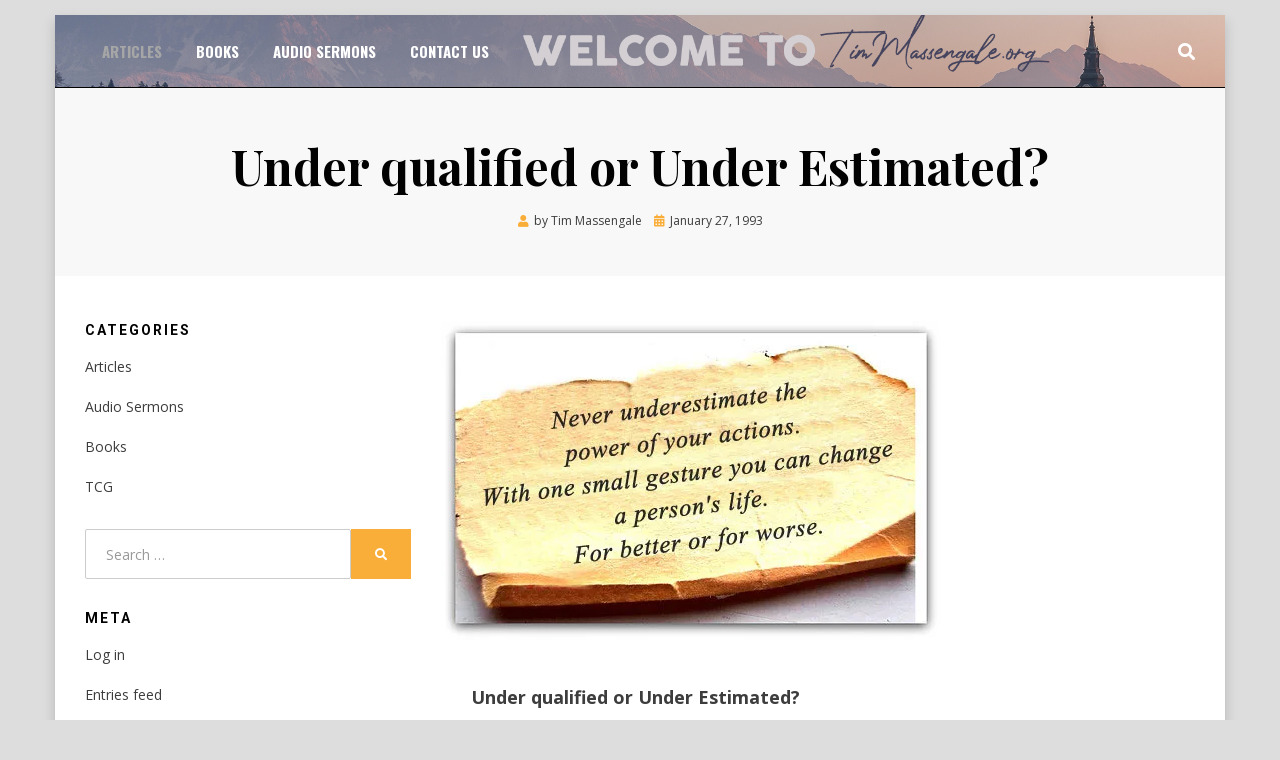

--- FILE ---
content_type: text/html; charset=UTF-8
request_url: https://timmassengale.org/under-qualified-or-under-estimated/
body_size: 11278
content:
<!DOCTYPE html>
<html lang="en-US">
<head>
<meta charset="UTF-8">
<meta name="viewport" content="width=device-width, initial-scale=1.0">
<link rel="profile" href="http://gmpg.org/xfn/11">
<link rel="pingback" href="https://timmassengale.org/xmlrpc.php" />

<title>Under qualified or Under Estimated? &#8211; Tim Massengale</title>
<meta name='robots' content='max-image-preview:large' />
<!-- Jetpack Site Verification Tags -->
<meta name="google-site-verification" content="s-q_9E7100cL5Am0DTGGDN-VFHAWMZvh7nydk0ts40A" />
<link rel='dns-prefetch' href='//stats.wp.com' />
<link rel='dns-prefetch' href='//fonts.googleapis.com' />
<link rel='dns-prefetch' href='//v0.wordpress.com' />
<link rel='dns-prefetch' href='//widgets.wp.com' />
<link rel='dns-prefetch' href='//s0.wp.com' />
<link rel='dns-prefetch' href='//0.gravatar.com' />
<link rel='dns-prefetch' href='//1.gravatar.com' />
<link rel='dns-prefetch' href='//2.gravatar.com' />
<link rel='preconnect' href='//i0.wp.com' />
<link rel='preconnect' href='//c0.wp.com' />
<link rel="alternate" type="application/rss+xml" title="Tim Massengale &raquo; Feed" href="https://timmassengale.org/feed/" />
<link rel="alternate" type="application/rss+xml" title="Tim Massengale &raquo; Comments Feed" href="https://timmassengale.org/comments/feed/" />
<link rel="alternate" title="oEmbed (JSON)" type="application/json+oembed" href="https://timmassengale.org/wp-json/oembed/1.0/embed?url=https%3A%2F%2Ftimmassengale.org%2Funder-qualified-or-under-estimated%2F" />
<link rel="alternate" title="oEmbed (XML)" type="text/xml+oembed" href="https://timmassengale.org/wp-json/oembed/1.0/embed?url=https%3A%2F%2Ftimmassengale.org%2Funder-qualified-or-under-estimated%2F&#038;format=xml" />
<style id='wp-img-auto-sizes-contain-inline-css' type='text/css'>
img:is([sizes=auto i],[sizes^="auto," i]){contain-intrinsic-size:3000px 1500px}
/*# sourceURL=wp-img-auto-sizes-contain-inline-css */
</style>
<style id='wp-emoji-styles-inline-css' type='text/css'>

	img.wp-smiley, img.emoji {
		display: inline !important;
		border: none !important;
		box-shadow: none !important;
		height: 1em !important;
		width: 1em !important;
		margin: 0 0.07em !important;
		vertical-align: -0.1em !important;
		background: none !important;
		padding: 0 !important;
	}
/*# sourceURL=wp-emoji-styles-inline-css */
</style>
<link rel='stylesheet' id='wp-block-library-css' href='https://c0.wp.com/c/6.9/wp-includes/css/dist/block-library/style.min.css' type='text/css' media='all' />
<style id='classic-theme-styles-inline-css' type='text/css'>
/*! This file is auto-generated */
.wp-block-button__link{color:#fff;background-color:#32373c;border-radius:9999px;box-shadow:none;text-decoration:none;padding:calc(.667em + 2px) calc(1.333em + 2px);font-size:1.125em}.wp-block-file__button{background:#32373c;color:#fff;text-decoration:none}
/*# sourceURL=/wp-includes/css/classic-themes.min.css */
</style>
<link rel='stylesheet' id='mediaelement-css' href='https://c0.wp.com/c/6.9/wp-includes/js/mediaelement/mediaelementplayer-legacy.min.css' type='text/css' media='all' />
<link rel='stylesheet' id='wp-mediaelement-css' href='https://c0.wp.com/c/6.9/wp-includes/js/mediaelement/wp-mediaelement.min.css' type='text/css' media='all' />
<style id='jetpack-sharing-buttons-style-inline-css' type='text/css'>
.jetpack-sharing-buttons__services-list{display:flex;flex-direction:row;flex-wrap:wrap;gap:0;list-style-type:none;margin:5px;padding:0}.jetpack-sharing-buttons__services-list.has-small-icon-size{font-size:12px}.jetpack-sharing-buttons__services-list.has-normal-icon-size{font-size:16px}.jetpack-sharing-buttons__services-list.has-large-icon-size{font-size:24px}.jetpack-sharing-buttons__services-list.has-huge-icon-size{font-size:36px}@media print{.jetpack-sharing-buttons__services-list{display:none!important}}.editor-styles-wrapper .wp-block-jetpack-sharing-buttons{gap:0;padding-inline-start:0}ul.jetpack-sharing-buttons__services-list.has-background{padding:1.25em 2.375em}
/*# sourceURL=https://timmassengale.org/wp-content/plugins/jetpack/_inc/blocks/sharing-buttons/view.css */
</style>
<style id='global-styles-inline-css' type='text/css'>
:root{--wp--preset--aspect-ratio--square: 1;--wp--preset--aspect-ratio--4-3: 4/3;--wp--preset--aspect-ratio--3-4: 3/4;--wp--preset--aspect-ratio--3-2: 3/2;--wp--preset--aspect-ratio--2-3: 2/3;--wp--preset--aspect-ratio--16-9: 16/9;--wp--preset--aspect-ratio--9-16: 9/16;--wp--preset--color--black: #000000;--wp--preset--color--cyan-bluish-gray: #abb8c3;--wp--preset--color--white: #ffffff;--wp--preset--color--pale-pink: #f78da7;--wp--preset--color--vivid-red: #cf2e2e;--wp--preset--color--luminous-vivid-orange: #ff6900;--wp--preset--color--luminous-vivid-amber: #fcb900;--wp--preset--color--light-green-cyan: #7bdcb5;--wp--preset--color--vivid-green-cyan: #00d084;--wp--preset--color--pale-cyan-blue: #8ed1fc;--wp--preset--color--vivid-cyan-blue: #0693e3;--wp--preset--color--vivid-purple: #9b51e0;--wp--preset--gradient--vivid-cyan-blue-to-vivid-purple: linear-gradient(135deg,rgb(6,147,227) 0%,rgb(155,81,224) 100%);--wp--preset--gradient--light-green-cyan-to-vivid-green-cyan: linear-gradient(135deg,rgb(122,220,180) 0%,rgb(0,208,130) 100%);--wp--preset--gradient--luminous-vivid-amber-to-luminous-vivid-orange: linear-gradient(135deg,rgb(252,185,0) 0%,rgb(255,105,0) 100%);--wp--preset--gradient--luminous-vivid-orange-to-vivid-red: linear-gradient(135deg,rgb(255,105,0) 0%,rgb(207,46,46) 100%);--wp--preset--gradient--very-light-gray-to-cyan-bluish-gray: linear-gradient(135deg,rgb(238,238,238) 0%,rgb(169,184,195) 100%);--wp--preset--gradient--cool-to-warm-spectrum: linear-gradient(135deg,rgb(74,234,220) 0%,rgb(151,120,209) 20%,rgb(207,42,186) 40%,rgb(238,44,130) 60%,rgb(251,105,98) 80%,rgb(254,248,76) 100%);--wp--preset--gradient--blush-light-purple: linear-gradient(135deg,rgb(255,206,236) 0%,rgb(152,150,240) 100%);--wp--preset--gradient--blush-bordeaux: linear-gradient(135deg,rgb(254,205,165) 0%,rgb(254,45,45) 50%,rgb(107,0,62) 100%);--wp--preset--gradient--luminous-dusk: linear-gradient(135deg,rgb(255,203,112) 0%,rgb(199,81,192) 50%,rgb(65,88,208) 100%);--wp--preset--gradient--pale-ocean: linear-gradient(135deg,rgb(255,245,203) 0%,rgb(182,227,212) 50%,rgb(51,167,181) 100%);--wp--preset--gradient--electric-grass: linear-gradient(135deg,rgb(202,248,128) 0%,rgb(113,206,126) 100%);--wp--preset--gradient--midnight: linear-gradient(135deg,rgb(2,3,129) 0%,rgb(40,116,252) 100%);--wp--preset--font-size--small: 13px;--wp--preset--font-size--medium: 20px;--wp--preset--font-size--large: 36px;--wp--preset--font-size--x-large: 42px;--wp--preset--spacing--20: 0.44rem;--wp--preset--spacing--30: 0.67rem;--wp--preset--spacing--40: 1rem;--wp--preset--spacing--50: 1.5rem;--wp--preset--spacing--60: 2.25rem;--wp--preset--spacing--70: 3.38rem;--wp--preset--spacing--80: 5.06rem;--wp--preset--shadow--natural: 6px 6px 9px rgba(0, 0, 0, 0.2);--wp--preset--shadow--deep: 12px 12px 50px rgba(0, 0, 0, 0.4);--wp--preset--shadow--sharp: 6px 6px 0px rgba(0, 0, 0, 0.2);--wp--preset--shadow--outlined: 6px 6px 0px -3px rgb(255, 255, 255), 6px 6px rgb(0, 0, 0);--wp--preset--shadow--crisp: 6px 6px 0px rgb(0, 0, 0);}:where(.is-layout-flex){gap: 0.5em;}:where(.is-layout-grid){gap: 0.5em;}body .is-layout-flex{display: flex;}.is-layout-flex{flex-wrap: wrap;align-items: center;}.is-layout-flex > :is(*, div){margin: 0;}body .is-layout-grid{display: grid;}.is-layout-grid > :is(*, div){margin: 0;}:where(.wp-block-columns.is-layout-flex){gap: 2em;}:where(.wp-block-columns.is-layout-grid){gap: 2em;}:where(.wp-block-post-template.is-layout-flex){gap: 1.25em;}:where(.wp-block-post-template.is-layout-grid){gap: 1.25em;}.has-black-color{color: var(--wp--preset--color--black) !important;}.has-cyan-bluish-gray-color{color: var(--wp--preset--color--cyan-bluish-gray) !important;}.has-white-color{color: var(--wp--preset--color--white) !important;}.has-pale-pink-color{color: var(--wp--preset--color--pale-pink) !important;}.has-vivid-red-color{color: var(--wp--preset--color--vivid-red) !important;}.has-luminous-vivid-orange-color{color: var(--wp--preset--color--luminous-vivid-orange) !important;}.has-luminous-vivid-amber-color{color: var(--wp--preset--color--luminous-vivid-amber) !important;}.has-light-green-cyan-color{color: var(--wp--preset--color--light-green-cyan) !important;}.has-vivid-green-cyan-color{color: var(--wp--preset--color--vivid-green-cyan) !important;}.has-pale-cyan-blue-color{color: var(--wp--preset--color--pale-cyan-blue) !important;}.has-vivid-cyan-blue-color{color: var(--wp--preset--color--vivid-cyan-blue) !important;}.has-vivid-purple-color{color: var(--wp--preset--color--vivid-purple) !important;}.has-black-background-color{background-color: var(--wp--preset--color--black) !important;}.has-cyan-bluish-gray-background-color{background-color: var(--wp--preset--color--cyan-bluish-gray) !important;}.has-white-background-color{background-color: var(--wp--preset--color--white) !important;}.has-pale-pink-background-color{background-color: var(--wp--preset--color--pale-pink) !important;}.has-vivid-red-background-color{background-color: var(--wp--preset--color--vivid-red) !important;}.has-luminous-vivid-orange-background-color{background-color: var(--wp--preset--color--luminous-vivid-orange) !important;}.has-luminous-vivid-amber-background-color{background-color: var(--wp--preset--color--luminous-vivid-amber) !important;}.has-light-green-cyan-background-color{background-color: var(--wp--preset--color--light-green-cyan) !important;}.has-vivid-green-cyan-background-color{background-color: var(--wp--preset--color--vivid-green-cyan) !important;}.has-pale-cyan-blue-background-color{background-color: var(--wp--preset--color--pale-cyan-blue) !important;}.has-vivid-cyan-blue-background-color{background-color: var(--wp--preset--color--vivid-cyan-blue) !important;}.has-vivid-purple-background-color{background-color: var(--wp--preset--color--vivid-purple) !important;}.has-black-border-color{border-color: var(--wp--preset--color--black) !important;}.has-cyan-bluish-gray-border-color{border-color: var(--wp--preset--color--cyan-bluish-gray) !important;}.has-white-border-color{border-color: var(--wp--preset--color--white) !important;}.has-pale-pink-border-color{border-color: var(--wp--preset--color--pale-pink) !important;}.has-vivid-red-border-color{border-color: var(--wp--preset--color--vivid-red) !important;}.has-luminous-vivid-orange-border-color{border-color: var(--wp--preset--color--luminous-vivid-orange) !important;}.has-luminous-vivid-amber-border-color{border-color: var(--wp--preset--color--luminous-vivid-amber) !important;}.has-light-green-cyan-border-color{border-color: var(--wp--preset--color--light-green-cyan) !important;}.has-vivid-green-cyan-border-color{border-color: var(--wp--preset--color--vivid-green-cyan) !important;}.has-pale-cyan-blue-border-color{border-color: var(--wp--preset--color--pale-cyan-blue) !important;}.has-vivid-cyan-blue-border-color{border-color: var(--wp--preset--color--vivid-cyan-blue) !important;}.has-vivid-purple-border-color{border-color: var(--wp--preset--color--vivid-purple) !important;}.has-vivid-cyan-blue-to-vivid-purple-gradient-background{background: var(--wp--preset--gradient--vivid-cyan-blue-to-vivid-purple) !important;}.has-light-green-cyan-to-vivid-green-cyan-gradient-background{background: var(--wp--preset--gradient--light-green-cyan-to-vivid-green-cyan) !important;}.has-luminous-vivid-amber-to-luminous-vivid-orange-gradient-background{background: var(--wp--preset--gradient--luminous-vivid-amber-to-luminous-vivid-orange) !important;}.has-luminous-vivid-orange-to-vivid-red-gradient-background{background: var(--wp--preset--gradient--luminous-vivid-orange-to-vivid-red) !important;}.has-very-light-gray-to-cyan-bluish-gray-gradient-background{background: var(--wp--preset--gradient--very-light-gray-to-cyan-bluish-gray) !important;}.has-cool-to-warm-spectrum-gradient-background{background: var(--wp--preset--gradient--cool-to-warm-spectrum) !important;}.has-blush-light-purple-gradient-background{background: var(--wp--preset--gradient--blush-light-purple) !important;}.has-blush-bordeaux-gradient-background{background: var(--wp--preset--gradient--blush-bordeaux) !important;}.has-luminous-dusk-gradient-background{background: var(--wp--preset--gradient--luminous-dusk) !important;}.has-pale-ocean-gradient-background{background: var(--wp--preset--gradient--pale-ocean) !important;}.has-electric-grass-gradient-background{background: var(--wp--preset--gradient--electric-grass) !important;}.has-midnight-gradient-background{background: var(--wp--preset--gradient--midnight) !important;}.has-small-font-size{font-size: var(--wp--preset--font-size--small) !important;}.has-medium-font-size{font-size: var(--wp--preset--font-size--medium) !important;}.has-large-font-size{font-size: var(--wp--preset--font-size--large) !important;}.has-x-large-font-size{font-size: var(--wp--preset--font-size--x-large) !important;}
:where(.wp-block-post-template.is-layout-flex){gap: 1.25em;}:where(.wp-block-post-template.is-layout-grid){gap: 1.25em;}
:where(.wp-block-term-template.is-layout-flex){gap: 1.25em;}:where(.wp-block-term-template.is-layout-grid){gap: 1.25em;}
:where(.wp-block-columns.is-layout-flex){gap: 2em;}:where(.wp-block-columns.is-layout-grid){gap: 2em;}
:root :where(.wp-block-pullquote){font-size: 1.5em;line-height: 1.6;}
/*# sourceURL=global-styles-inline-css */
</style>
<link rel='stylesheet' id='swpm.common-css' href='https://timmassengale.org/wp-content/plugins/simple-membership/css/swpm.common.css?ver=4.7.0' type='text/css' media='all' />
<link rel='stylesheet' id='anther-bootstrap-grid-css' href='https://timmassengale.org/wp-content/themes/anther/dist/css/bootstrap-grid.css?ver=2f0eedb72d66ce0c351abca8f180e18a' type='text/css' media='all' />
<link rel='stylesheet' id='font-awesome-5-css' href='https://timmassengale.org/wp-content/themes/anther/dist/css/fontawesome-all.css?ver=2f0eedb72d66ce0c351abca8f180e18a' type='text/css' media='all' />
<link rel='stylesheet' id='anther-fonts-css' href='https://fonts.googleapis.com/css?family=Roboto%3A400%2C400i%2C700%2C700i%7COpen+Sans%3A400%2C400i%2C700%2C700i%7CPlayfair+Display%3A400%2C400i%2C700%2C700i%7COswald%3A400%2C700&#038;subset=latin%2Clatin-ext' type='text/css' media='all' />
<link rel='stylesheet' id='anther-style-css' href='https://timmassengale.org/wp-content/themes/anther/style.css?ver=2f0eedb72d66ce0c351abca8f180e18a' type='text/css' media='all' />
<style id='anther-style-inline-css' type='text/css'>
.archive-title-control { clip: rect(1px, 1px, 1px, 1px); position: absolute; }
/*# sourceURL=anther-style-inline-css */
</style>
<link rel='stylesheet' id='jetpack_likes-css' href='https://c0.wp.com/p/jetpack/15.4/modules/likes/style.css' type='text/css' media='all' />
<link rel='stylesheet' id='sharedaddy-css' href='https://c0.wp.com/p/jetpack/15.4/modules/sharedaddy/sharing.css' type='text/css' media='all' />
<link rel='stylesheet' id='social-logos-css' href='https://c0.wp.com/p/jetpack/15.4/_inc/social-logos/social-logos.min.css' type='text/css' media='all' />
<script type="text/javascript" src="https://c0.wp.com/c/6.9/wp-includes/js/jquery/jquery.min.js" id="jquery-core-js"></script>
<script type="text/javascript" src="https://c0.wp.com/c/6.9/wp-includes/js/jquery/jquery-migrate.min.js" id="jquery-migrate-js"></script>
<link rel="https://api.w.org/" href="https://timmassengale.org/wp-json/" /><link rel="alternate" title="JSON" type="application/json" href="https://timmassengale.org/wp-json/wp/v2/posts/1358" /><link rel="EditURI" type="application/rsd+xml" title="RSD" href="https://timmassengale.org/xmlrpc.php?rsd" />

<link rel="canonical" href="https://timmassengale.org/under-qualified-or-under-estimated/" />
<link rel='shortlink' href='https://wp.me/p45cJh-lU' />
<script type="text/javascript">
(function(url){
	if(/(?:Chrome\/26\.0\.1410\.63 Safari\/537\.31|WordfenceTestMonBot)/.test(navigator.userAgent)){ return; }
	var addEvent = function(evt, handler) {
		if (window.addEventListener) {
			document.addEventListener(evt, handler, false);
		} else if (window.attachEvent) {
			document.attachEvent('on' + evt, handler);
		}
	};
	var removeEvent = function(evt, handler) {
		if (window.removeEventListener) {
			document.removeEventListener(evt, handler, false);
		} else if (window.detachEvent) {
			document.detachEvent('on' + evt, handler);
		}
	};
	var evts = 'contextmenu dblclick drag dragend dragenter dragleave dragover dragstart drop keydown keypress keyup mousedown mousemove mouseout mouseover mouseup mousewheel scroll'.split(' ');
	var logHuman = function() {
		if (window.wfLogHumanRan) { return; }
		window.wfLogHumanRan = true;
		var wfscr = document.createElement('script');
		wfscr.type = 'text/javascript';
		wfscr.async = true;
		wfscr.src = url + '&r=' + Math.random();
		(document.getElementsByTagName('head')[0]||document.getElementsByTagName('body')[0]).appendChild(wfscr);
		for (var i = 0; i < evts.length; i++) {
			removeEvent(evts[i], logHuman);
		}
	};
	for (var i = 0; i < evts.length; i++) {
		addEvent(evts[i], logHuman);
	}
})('//timmassengale.org/?wordfence_lh=1&hid=11293D6E3AD46CB8BAECFE5194B08331');
</script>	<style>img#wpstats{display:none}</style>
		<meta name="generator" content="Elementor 3.34.2; features: additional_custom_breakpoints; settings: css_print_method-external, google_font-enabled, font_display-auto">
<meta name="description" content="Under qualified or Under Estimated? In the church that I pastor there is no one really qualified to be in leadership, or for that matter, to be an effective soul winner. What should I do?              Several years ago at Harvard University, Dr. Robert Rosenthal conducted an intriguing experiment on human expectation. This particular experiment&hellip;" />
			<style>
				.e-con.e-parent:nth-of-type(n+4):not(.e-lazyloaded):not(.e-no-lazyload),
				.e-con.e-parent:nth-of-type(n+4):not(.e-lazyloaded):not(.e-no-lazyload) * {
					background-image: none !important;
				}
				@media screen and (max-height: 1024px) {
					.e-con.e-parent:nth-of-type(n+3):not(.e-lazyloaded):not(.e-no-lazyload),
					.e-con.e-parent:nth-of-type(n+3):not(.e-lazyloaded):not(.e-no-lazyload) * {
						background-image: none !important;
					}
				}
				@media screen and (max-height: 640px) {
					.e-con.e-parent:nth-of-type(n+2):not(.e-lazyloaded):not(.e-no-lazyload),
					.e-con.e-parent:nth-of-type(n+2):not(.e-lazyloaded):not(.e-no-lazyload) * {
						background-image: none !important;
					}
				}
			</style>
			
		<style type="text/css">
		.site-header {
			background-image: url(https://timmassengale.org/wp-content/uploads/2020/10/cropped-header-1.png);
			background-repeat: no-repeat;
			background-position: top center;
			-webkit-background-size: cover;
			   -moz-background-size: cover;
			     -o-background-size: cover;
			        background-size: cover;
		}
	</style>
	
		<style type="text/css">
			.site-title,
		.site-description {
			clip: rect(1px, 1px, 1px, 1px);
			position: absolute;
		}
		</style>

<style type="text/css" id="custom-background-css">
body.custom-background { background-color: #dddddd; }
</style>
	
<!-- Jetpack Open Graph Tags -->
<meta property="og:type" content="article" />
<meta property="og:title" content="Under qualified or Under Estimated?" />
<meta property="og:url" content="https://timmassengale.org/under-qualified-or-under-estimated/" />
<meta property="og:description" content="Under qualified or Under Estimated? In the church that I pastor there is no one really qualified to be in leadership, or for that matter, to be an effective soul winner. What should I do?          …" />
<meta property="article:published_time" content="1993-01-27T20:29:45+00:00" />
<meta property="article:modified_time" content="2016-10-27T19:54:42+00:00" />
<meta property="og:site_name" content="Tim Massengale" />
<meta property="og:image" content="https://i0.wp.com/timmassengale.org/wp-content/uploads/1993/01/Never-underestimate-the-power-of-your.jpg?fit=500%2C319&#038;ssl=1" />
<meta property="og:image:width" content="500" />
<meta property="og:image:height" content="319" />
<meta property="og:image:alt" content="" />
<meta property="og:locale" content="en_US" />
<meta name="twitter:text:title" content="Under qualified or Under Estimated?" />
<meta name="twitter:image" content="https://i0.wp.com/timmassengale.org/wp-content/uploads/1993/01/Never-underestimate-the-power-of-your.jpg?fit=500%2C319&#038;ssl=1&#038;w=640" />
<meta name="twitter:card" content="summary_large_image" />

<!-- End Jetpack Open Graph Tags -->
</head>
<body class="wp-singular post-template-default single single-post postid-1358 single-format-standard custom-background wp-theme-anther group-blog has-custom-header has-box-layout has-left-sidebar has-site-hero-slot has-search-header elementor-default elementor-kit-1822">
<div id="page" class="site-wrapper site">
	<a class="skip-link screen-reader-text" href="#content">Skip to content</a>

	
<header id="masthead" class="site-header">
	<div class="container">
		<div class="row">
			<div class="col">

				<div class="site-header-inside-wrapper">
					
<div class="site-branding-wrapper">
	<div class="site-logo-wrapper"></div>
	<div class="site-branding">
					<p class="site-title"><a href="https://timmassengale.org/" title="Tim Massengale" rel="home">Tim Massengale</a></p>
		
				<p class="site-description">
			Total Church Growth		</p>
			</div>
</div><!-- .site-branding-wrapper -->

<nav id="site-navigation" class="main-navigation">
	<div class="main-navigation-inside">
		<div class="toggle-menu-wrapper">
			<a href="#header-menu-responsive" title="Menu" class="toggle-menu-control">
				<span class="toggle-menu-label">Menu</span>
			</a>
		</div>

		<div class="site-header-menu"><ul id="menu-1" class="header-menu sf-menu"><li id="menu-item-858" class="menu-item menu-item-type-taxonomy menu-item-object-category current-post-ancestor current-menu-parent current-post-parent menu-item-858"><a href="https://timmassengale.org/category/articles/">Articles</a></li>
<li id="menu-item-859" class="menu-item menu-item-type-taxonomy menu-item-object-category menu-item-859"><a href="https://timmassengale.org/category/books/">Books</a></li>
<li id="menu-item-860" class="menu-item menu-item-type-taxonomy menu-item-object-category menu-item-860"><a href="https://timmassengale.org/category/videos/">Audio Sermons</a></li>
<li id="menu-item-1991" class="menu-item menu-item-type-post_type menu-item-object-page menu-item-1991"><a href="https://timmassengale.org/contact-us/">Contact Us</a></li>
</ul></div>	</div><!-- .main-navigation-inside -->
</nav><!-- .main-navigation -->
<div class="site-search-header-wrapper">
	<a href="#" title="Search" class="toggle-site-search-header-control">
		<span>Search</span>
	</a>
</div><!-- .site-search-header-wrapper -->
				</div><!-- .site-header-inside-wrapper -->

			</div><!-- .col -->
		</div><!-- .row -->
	</div><!-- .container -->

	<div class="site-search-header-form-wrapper">
	<div class="container">
		<div class="row">
			<div class="col">
				<div class="site-search-header-form-wrapper-inside">
					
<form role="search" method="get" class="search-form" action="https://timmassengale.org/">
	<label>
		<span class="screen-reader-text">Search for:</span>
		<input type="search" class="search-field" placeholder="Search &hellip;" value="" name="s" title="Search for:" />
	</label>
	<button type="submit" class="search-submit"><span class="screen-reader-text">Search</span></button>
</form>
				</div>
			</div><!-- .col -->
		</div><!-- .row -->
	</div><!-- .container -->
</div><!-- .site-search-header-form-wrapper -->
</header><!-- #masthead -->

<section class="site-hero-slot-wrapper">

	<div class="site-hero-wrapper site-hero-wrapper-single site-hero-wrapper-single-entry-title-content">
		<div class="container">
			<div class="row">
				<div class="col">

					<div class="site-hero-content">
						<div class="entry-content-site-hero-wrapper-entry-title-content">
							<div class="entry-content-site-hero-wrapper-inside-entry-title-content">

								<header class="entry-header-site-hero">
									<h1 class="entry-title-site-hero">Under qualified or Under Estimated?</h1>								</header><!-- .entry-header-site-hero -->

																<div class="entry-meta entry-meta-site-hero entry-meta-site-hero-header-after">
									<span class="byline entry-meta-icon">by <span class="author vcard"><a class="entry-author-link url fn n" href="https://timmassengale.org/author/nathaniel/" rel="author"><span class="entry-author-name">Tim Massengale</span></a></span></span><span class="posted-on entry-meta-icon"><span class="screen-reader-text">Posted on</span><a href="https://timmassengale.org/under-qualified-or-under-estimated/" rel="bookmark"><time class="entry-date published" datetime="1993-01-27T15:29:45-05:00">January 27, 1993</time><time class="updated" datetime="2016-10-27T15:54:42-04:00">October 27, 2016</time></a></span>								</div><!-- .entry-meta-site-hero -->
								
							</div><!-- .entry-content-site-hero-wrapper-inside -->
						</div><!-- .entry-content-site-hero-wrapper -->
					</div><!-- .site-hero-content -->

				</div><!-- .col -->
			</div><!-- .row -->
		</div><!-- .container -->
	</div><!-- .site-hero-wrapper -->

</section><!-- .site-hero-slot-wrapper -->

	<div id="content" class="site-content">

	<div class="site-content-inside">
		<div class="container">
			<div class="row">

				<div id="primary" class="content-area col-16 col-sm-16 col-md-16 col-lg-11 col-xl-11 col-xxl-11 order-lg-2 order-xl-2 order-xxl-2">
					<main id="main" class="site-main">

						<div id="post-wrapper" class="post-wrapper post-wrapper-single post-wrapper-single-post">
												
							
<div class="post-wrapper-hentry">
	<article id="post-1358" class="post-1358 post type-post status-publish format-standard has-post-thumbnail hentry category-articles tag-effective tag-expectations tag-soul-winner">
		<div class="post-content-wrapper post-content-wrapper-single post-content-wrapper-single-post">

			<div class="entry-image-wrapper-single"><figure class="post-thumbnail"><img fetchpriority="high" width="500" height="319" src="https://i0.wp.com/timmassengale.org/wp-content/uploads/1993/01/Never-underestimate-the-power-of-your.jpg?resize=500%2C319&amp;ssl=1" class="img-featured img-responsive wp-post-image" alt="" decoding="async" srcset="https://i0.wp.com/timmassengale.org/wp-content/uploads/1993/01/Never-underestimate-the-power-of-your.jpg?w=500&amp;ssl=1 500w, https://i0.wp.com/timmassengale.org/wp-content/uploads/1993/01/Never-underestimate-the-power-of-your.jpg?resize=300%2C191&amp;ssl=1 300w, https://i0.wp.com/timmassengale.org/wp-content/uploads/1993/01/Never-underestimate-the-power-of-your.jpg?resize=494%2C315&amp;ssl=1 494w, https://i0.wp.com/timmassengale.org/wp-content/uploads/1993/01/Never-underestimate-the-power-of-your.jpg?resize=94%2C60&amp;ssl=1 94w" sizes="(max-width: 500px) 100vw, 500px" data-attachment-id="1362" data-permalink="https://timmassengale.org/under-qualified-or-under-estimated/never-underestimate-the-power-of-your/#main" data-orig-file="https://i0.wp.com/timmassengale.org/wp-content/uploads/1993/01/Never-underestimate-the-power-of-your.jpg?fit=500%2C319&amp;ssl=1" data-orig-size="500,319" data-comments-opened="0" data-image-meta="{&quot;aperture&quot;:&quot;0&quot;,&quot;credit&quot;:&quot;&quot;,&quot;camera&quot;:&quot;&quot;,&quot;caption&quot;:&quot;&quot;,&quot;created_timestamp&quot;:&quot;0&quot;,&quot;copyright&quot;:&quot;&quot;,&quot;focal_length&quot;:&quot;0&quot;,&quot;iso&quot;:&quot;0&quot;,&quot;shutter_speed&quot;:&quot;0&quot;,&quot;title&quot;:&quot;&quot;,&quot;orientation&quot;:&quot;0&quot;}" data-image-title="never-underestimate-the-power-of-your" data-image-description="" data-image-caption="" data-medium-file="https://i0.wp.com/timmassengale.org/wp-content/uploads/1993/01/Never-underestimate-the-power-of-your.jpg?fit=300%2C191&amp;ssl=1" data-large-file="https://i0.wp.com/timmassengale.org/wp-content/uploads/1993/01/Never-underestimate-the-power-of-your.jpg?fit=500%2C319&amp;ssl=1" /></figure></div>
			<div class="entry-content">
				<p><strong>Under qualified or Under Estimated?</strong></p>
<p><em>In the church that I pastor there is no one really qualified to be in leadership, or for that matter, to be an effective soul winner. What should I do?</em></p>
<p><em> </em>            Several years ago at Harvard University, Dr. Robert Rosenthal conducted an intriguing experiment on human expectation. This particular experiment involved teachers and their students and started at the beginning of the school year.</p>
<p>Dr. Rosenthal called in three elementary teachers and told them that they had been selected above all the other teachers in the city because of their superior teaching ability; that observation and testing had shown that no teacher was better. They were asked to participate in a study using high I.Q. children. The ninety brightest students were to be given to them for one year, thirty pupils in each class. The study wished to measure academic growth when superior high quality teachers were coupled with the same type of children. But there were two strict conditions: Neither the children nor the parents were to know that the experiment was being conducted. The three teachers eagerly agreed &#8211; it was the chance of a lifetime.</p>
<p>Well, needless to say, the student&#8217;s progress was phenomenal. The three classes completed the school year with the highest scores in the city over 90%. average in every subject.</p>
<p>Only then was the real purpose of the experience revealed. Not one of the three teachers, nor the ninety students, were superior in ability in any way. All had been selected by computer completely at random. The only difference was what the teachers thought, what they expected of themselves and what they expected of their students!</p>
<p>How you see your people will reflect your attitude toward them, as well as their capability to perform. What have you got, pastor? Do you have soul winners waiting to be developed? Is there a David or Saul just waiting for the &#8220;Man of God &#8221; to call them?</p>
<p><em>(from IBC Perspectives &#8211; Volume 3 &#8211; Issue 1 &#8211; page 6) </em></p>
<p>&nbsp;</p>
<div class="sharedaddy sd-sharing-enabled"><div class="robots-nocontent sd-block sd-social sd-social-icon sd-sharing"><h3 class="sd-title">Share this:</h3><div class="sd-content"><ul><li class="share-twitter"><a rel="nofollow noopener noreferrer"
				data-shared="sharing-twitter-1358"
				class="share-twitter sd-button share-icon no-text"
				href="https://timmassengale.org/under-qualified-or-under-estimated/?share=twitter"
				target="_blank"
				aria-labelledby="sharing-twitter-1358"
				>
				<span id="sharing-twitter-1358" hidden>Click to share on X (Opens in new window)</span>
				<span>X</span>
			</a></li><li class="share-facebook"><a rel="nofollow noopener noreferrer"
				data-shared="sharing-facebook-1358"
				class="share-facebook sd-button share-icon no-text"
				href="https://timmassengale.org/under-qualified-or-under-estimated/?share=facebook"
				target="_blank"
				aria-labelledby="sharing-facebook-1358"
				>
				<span id="sharing-facebook-1358" hidden>Click to share on Facebook (Opens in new window)</span>
				<span>Facebook</span>
			</a></li><li class="share-end"></li></ul></div></div></div>							</div><!-- .entry-content -->

			<footer class="entry-meta entry-meta-footer">
				<span class="cat-links cat-links-single">Posted in <a href="https://timmassengale.org/category/articles/" rel="category tag">Articles</a></span><span class="tags-links tags-links-single">Tagged <a href="https://timmassengale.org/tag/effective/" rel="tag">effective</a>, <a href="https://timmassengale.org/tag/expectations/" rel="tag">expectations</a>, <a href="https://timmassengale.org/tag/soul-winner/" rel="tag">soul winner</a></span>			</footer><!-- .entry-meta -->

		</div><!-- .post-content-wrapper -->
	</article><!-- #post-## -->
</div><!-- .post-wrapper-hentry -->

							
<div class="entry-author">
	<div class="author-avatar">
			</div><!-- .author-avatar -->

	<div class="author-heading">
		<h2 class="author-title">
            Published by <span class="author-name">Tim Massengale</span>        </h2>
	</div><!-- .author-heading -->

	<p class="author-bio">
				<a class="author-link" href="https://timmassengale.org/author/nathaniel/" rel="author">
			View all posts by Tim Massengale		</a>
	</p><!-- .author-bio -->
</div><!-- .entry-auhtor -->

							
	<nav class="navigation post-navigation" aria-label="Posts">
		<h2 class="screen-reader-text">Post navigation</h2>
		<div class="nav-links"><div class="nav-previous"><a href="https://timmassengale.org/evangelistic-emphasis/" rel="prev"><span class="meta-nav">Prev</span> <span class="post-title">Evangelistic Emphasis</span></a></div><div class="nav-next"><a href="https://timmassengale.org/saved-but-not-staying/" rel="next"><span class="meta-nav">Next</span> <span class="post-title">Saved &#8211; But Not Staying</span></a></div></div>
	</nav>
							
												</div><!-- .post-wrapper -->

					</main><!-- #main -->
				</div><!-- #primary -->

				<div id="site-sidebar" class="sidebar-area col-16 col-sm-16 col-md-16 col-lg-5 col-xl-5 col-xxl-5 order-lg-1 order-xl-1 order-xxl-1">
	<div id="secondary" class="sidebar widget-area sidebar-widget-area" role="complementary">
		<aside id="categories-4" class="widget widget_categories"><h2 class="widget-title">Categories</h2>
			<ul>
					<li class="cat-item cat-item-10"><a href="https://timmassengale.org/category/articles/">Articles</a>
</li>
	<li class="cat-item cat-item-89"><a href="https://timmassengale.org/category/videos/">Audio Sermons</a>
</li>
	<li class="cat-item cat-item-9"><a href="https://timmassengale.org/category/books/">Books</a>
</li>
	<li class="cat-item cat-item-173"><a href="https://timmassengale.org/category/total-church-growth-audio/">TCG</a>
</li>
			</ul>

			</aside><aside id="search-3" class="widget widget_search">
<form role="search" method="get" class="search-form" action="https://timmassengale.org/">
	<label>
		<span class="screen-reader-text">Search for:</span>
		<input type="search" class="search-field" placeholder="Search &hellip;" value="" name="s" title="Search for:" />
	</label>
	<button type="submit" class="search-submit"><span class="screen-reader-text">Search</span></button>
</form>
</aside><aside id="meta-6" class="widget widget_meta"><h2 class="widget-title">Meta</h2>
		<ul>
						<li><a href="https://timmassengale.org/wp-login.php">Log in</a></li>
			<li><a href="https://timmassengale.org/feed/">Entries feed</a></li>
			<li><a href="https://timmassengale.org/comments/feed/">Comments feed</a></li>

			<li><a href="https://wordpress.org/">WordPress.org</a></li>
		</ul>

		</aside>	</div><!-- .sidebar -->
</div><!-- .col-* columns of main sidebar -->

			</div><!-- .row -->
		</div><!-- .container -->
	</div><!-- .site-content-inside -->


	</div><!-- #content -->

	<footer id="colophon" class="site-footer">
		
<div class="site-info">
	<div class="site-info-inside">

		<div class="container">

			<div class="row">
				<div class="col">
					<div class="credits-wrapper">
						<div class="credits credits-blog">&copy; Copyright 2026 &#8211; <a href="https://timmassengale.org/">Tim Massengale</a></div><div class="credits credits-designer">Anther Theme by <a href="https://designorbital.com" title="DesignOrbital">DesignOrbital</a> <span>&sdot;</span> Powered by <a href="https://wordpress.org/" title="WordPress">WordPress</a></div>					</div><!-- .credits -->
				</div><!-- .col -->
			</div><!-- .row -->

		</div><!-- .container -->

	</div><!-- .site-info-inside -->
</div><!-- .site-info -->
	</footer><!-- #colophon -->

</div><!-- #page .site-wrapper -->

<div class="overlay-effect"></div><!-- .overlay-effect -->

<script type="speculationrules">
{"prefetch":[{"source":"document","where":{"and":[{"href_matches":"/*"},{"not":{"href_matches":["/wp-*.php","/wp-admin/*","/wp-content/uploads/*","/wp-content/*","/wp-content/plugins/*","/wp-content/themes/anther/*","/*\\?(.+)"]}},{"not":{"selector_matches":"a[rel~=\"nofollow\"]"}},{"not":{"selector_matches":".no-prefetch, .no-prefetch a"}}]},"eagerness":"conservative"}]}
</script>
			<script>
				const lazyloadRunObserver = () => {
					const lazyloadBackgrounds = document.querySelectorAll( `.e-con.e-parent:not(.e-lazyloaded)` );
					const lazyloadBackgroundObserver = new IntersectionObserver( ( entries ) => {
						entries.forEach( ( entry ) => {
							if ( entry.isIntersecting ) {
								let lazyloadBackground = entry.target;
								if( lazyloadBackground ) {
									lazyloadBackground.classList.add( 'e-lazyloaded' );
								}
								lazyloadBackgroundObserver.unobserve( entry.target );
							}
						});
					}, { rootMargin: '200px 0px 200px 0px' } );
					lazyloadBackgrounds.forEach( ( lazyloadBackground ) => {
						lazyloadBackgroundObserver.observe( lazyloadBackground );
					} );
				};
				const events = [
					'DOMContentLoaded',
					'elementor/lazyload/observe',
				];
				events.forEach( ( event ) => {
					document.addEventListener( event, lazyloadRunObserver );
				} );
			</script>
			
	<script type="text/javascript">
		window.WPCOM_sharing_counts = {"https://timmassengale.org/under-qualified-or-under-estimated/":1358};
	</script>
				<script type="text/javascript" src="https://timmassengale.org/wp-content/themes/anther/dist/js/enquire.js?ver=2.1.6" id="enquire-js"></script>
<script type="text/javascript" src="https://timmassengale.org/wp-content/themes/anther/dist/js/fitvids.js?ver=1.1" id="fitvids-js"></script>
<script type="text/javascript" src="https://timmassengale.org/wp-content/themes/anther/dist/js/hover-intent.js?ver=r7" id="hover-intent-js"></script>
<script type="text/javascript" src="https://timmassengale.org/wp-content/themes/anther/dist/js/superfish.js?ver=1.7.10" id="superfish-js"></script>
<script type="text/javascript" src="https://timmassengale.org/wp-content/themes/anther/dist/js/custom.js?ver=1.0" id="anther-custom-js"></script>
<script type="text/javascript" id="jetpack-stats-js-before">
/* <![CDATA[ */
_stq = window._stq || [];
_stq.push([ "view", {"v":"ext","blog":"60345919","post":"1358","tz":"-5","srv":"timmassengale.org","j":"1:15.4"} ]);
_stq.push([ "clickTrackerInit", "60345919", "1358" ]);
//# sourceURL=jetpack-stats-js-before
/* ]]> */
</script>
<script type="text/javascript" src="https://stats.wp.com/e-202604.js" id="jetpack-stats-js" defer="defer" data-wp-strategy="defer"></script>
<script type="text/javascript" id="sharing-js-js-extra">
/* <![CDATA[ */
var sharing_js_options = {"lang":"en","counts":"1","is_stats_active":"1"};
//# sourceURL=sharing-js-js-extra
/* ]]> */
</script>
<script type="text/javascript" src="https://c0.wp.com/p/jetpack/15.4/_inc/build/sharedaddy/sharing.min.js" id="sharing-js-js"></script>
<script type="text/javascript" id="sharing-js-js-after">
/* <![CDATA[ */
var windowOpen;
			( function () {
				function matches( el, sel ) {
					return !! (
						el.matches && el.matches( sel ) ||
						el.msMatchesSelector && el.msMatchesSelector( sel )
					);
				}

				document.body.addEventListener( 'click', function ( event ) {
					if ( ! event.target ) {
						return;
					}

					var el;
					if ( matches( event.target, 'a.share-twitter' ) ) {
						el = event.target;
					} else if ( event.target.parentNode && matches( event.target.parentNode, 'a.share-twitter' ) ) {
						el = event.target.parentNode;
					}

					if ( el ) {
						event.preventDefault();

						// If there's another sharing window open, close it.
						if ( typeof windowOpen !== 'undefined' ) {
							windowOpen.close();
						}
						windowOpen = window.open( el.getAttribute( 'href' ), 'wpcomtwitter', 'menubar=1,resizable=1,width=600,height=350' );
						return false;
					}
				} );
			} )();
var windowOpen;
			( function () {
				function matches( el, sel ) {
					return !! (
						el.matches && el.matches( sel ) ||
						el.msMatchesSelector && el.msMatchesSelector( sel )
					);
				}

				document.body.addEventListener( 'click', function ( event ) {
					if ( ! event.target ) {
						return;
					}

					var el;
					if ( matches( event.target, 'a.share-facebook' ) ) {
						el = event.target;
					} else if ( event.target.parentNode && matches( event.target.parentNode, 'a.share-facebook' ) ) {
						el = event.target.parentNode;
					}

					if ( el ) {
						event.preventDefault();

						// If there's another sharing window open, close it.
						if ( typeof windowOpen !== 'undefined' ) {
							windowOpen.close();
						}
						windowOpen = window.open( el.getAttribute( 'href' ), 'wpcomfacebook', 'menubar=1,resizable=1,width=600,height=400' );
						return false;
					}
				} );
			} )();
//# sourceURL=sharing-js-js-after
/* ]]> */
</script>
<script id="wp-emoji-settings" type="application/json">
{"baseUrl":"https://s.w.org/images/core/emoji/17.0.2/72x72/","ext":".png","svgUrl":"https://s.w.org/images/core/emoji/17.0.2/svg/","svgExt":".svg","source":{"concatemoji":"https://timmassengale.org/wp-includes/js/wp-emoji-release.min.js?ver=2f0eedb72d66ce0c351abca8f180e18a"}}
</script>
<script type="module">
/* <![CDATA[ */
/*! This file is auto-generated */
const a=JSON.parse(document.getElementById("wp-emoji-settings").textContent),o=(window._wpemojiSettings=a,"wpEmojiSettingsSupports"),s=["flag","emoji"];function i(e){try{var t={supportTests:e,timestamp:(new Date).valueOf()};sessionStorage.setItem(o,JSON.stringify(t))}catch(e){}}function c(e,t,n){e.clearRect(0,0,e.canvas.width,e.canvas.height),e.fillText(t,0,0);t=new Uint32Array(e.getImageData(0,0,e.canvas.width,e.canvas.height).data);e.clearRect(0,0,e.canvas.width,e.canvas.height),e.fillText(n,0,0);const a=new Uint32Array(e.getImageData(0,0,e.canvas.width,e.canvas.height).data);return t.every((e,t)=>e===a[t])}function p(e,t){e.clearRect(0,0,e.canvas.width,e.canvas.height),e.fillText(t,0,0);var n=e.getImageData(16,16,1,1);for(let e=0;e<n.data.length;e++)if(0!==n.data[e])return!1;return!0}function u(e,t,n,a){switch(t){case"flag":return n(e,"\ud83c\udff3\ufe0f\u200d\u26a7\ufe0f","\ud83c\udff3\ufe0f\u200b\u26a7\ufe0f")?!1:!n(e,"\ud83c\udde8\ud83c\uddf6","\ud83c\udde8\u200b\ud83c\uddf6")&&!n(e,"\ud83c\udff4\udb40\udc67\udb40\udc62\udb40\udc65\udb40\udc6e\udb40\udc67\udb40\udc7f","\ud83c\udff4\u200b\udb40\udc67\u200b\udb40\udc62\u200b\udb40\udc65\u200b\udb40\udc6e\u200b\udb40\udc67\u200b\udb40\udc7f");case"emoji":return!a(e,"\ud83e\u1fac8")}return!1}function f(e,t,n,a){let r;const o=(r="undefined"!=typeof WorkerGlobalScope&&self instanceof WorkerGlobalScope?new OffscreenCanvas(300,150):document.createElement("canvas")).getContext("2d",{willReadFrequently:!0}),s=(o.textBaseline="top",o.font="600 32px Arial",{});return e.forEach(e=>{s[e]=t(o,e,n,a)}),s}function r(e){var t=document.createElement("script");t.src=e,t.defer=!0,document.head.appendChild(t)}a.supports={everything:!0,everythingExceptFlag:!0},new Promise(t=>{let n=function(){try{var e=JSON.parse(sessionStorage.getItem(o));if("object"==typeof e&&"number"==typeof e.timestamp&&(new Date).valueOf()<e.timestamp+604800&&"object"==typeof e.supportTests)return e.supportTests}catch(e){}return null}();if(!n){if("undefined"!=typeof Worker&&"undefined"!=typeof OffscreenCanvas&&"undefined"!=typeof URL&&URL.createObjectURL&&"undefined"!=typeof Blob)try{var e="postMessage("+f.toString()+"("+[JSON.stringify(s),u.toString(),c.toString(),p.toString()].join(",")+"));",a=new Blob([e],{type:"text/javascript"});const r=new Worker(URL.createObjectURL(a),{name:"wpTestEmojiSupports"});return void(r.onmessage=e=>{i(n=e.data),r.terminate(),t(n)})}catch(e){}i(n=f(s,u,c,p))}t(n)}).then(e=>{for(const n in e)a.supports[n]=e[n],a.supports.everything=a.supports.everything&&a.supports[n],"flag"!==n&&(a.supports.everythingExceptFlag=a.supports.everythingExceptFlag&&a.supports[n]);var t;a.supports.everythingExceptFlag=a.supports.everythingExceptFlag&&!a.supports.flag,a.supports.everything||((t=a.source||{}).concatemoji?r(t.concatemoji):t.wpemoji&&t.twemoji&&(r(t.twemoji),r(t.wpemoji)))});
//# sourceURL=https://timmassengale.org/wp-includes/js/wp-emoji-loader.min.js
/* ]]> */
</script>
</body>
</html>
